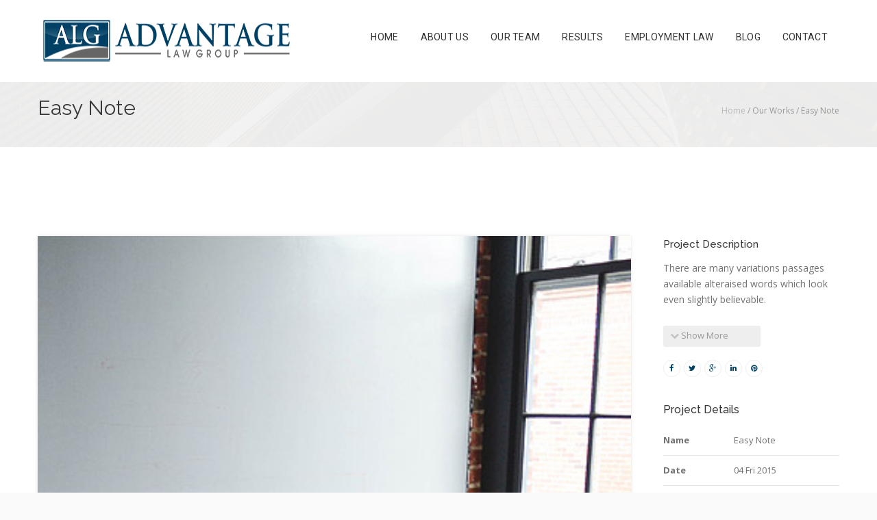

--- FILE ---
content_type: text/html; charset=UTF-8
request_url: https://advantagelawgroup.com/our-works/easy-note/
body_size: 45568
content:
<!DOCTYPE HTML><html
lang=en-US><head><meta
charset="UTF-8"><meta
name="generator" content="devn"><meta
name="viewport" content="width=device-width, initial-scale=1.0, maximum-scale=1.0, user-scalable=no"><meta
name="apple-mobile-web-app-capable" content="yes"><meta
name="description" content=""><meta
name="keywords" content=""><meta
property="og:type" content="devn:photo"><meta
property="og:url" content="https://advantagelawgroup.com/our-works/easy-note/"><meta
property="og:title" content="Easy Note"><meta
property="og:description" content="There are many variations passages available alteraised words which look even slightly believable."><meta
property="og:image" content="https://advantagelawgroup.com/wp-content/uploads/2015/04/works-img31-thumb.jpg"><meta
name="author" content=""><meta
name="contact" content="info@advantagelawgroup.com"><link
rel=pingback href=https://advantagelawgroup.com/xmlrpc.php><meta
name='robots' content='index, follow, max-image-preview:large, max-snippet:-1, max-video-preview:-1'><title>Easy Note | Advantage Law Group</title><link
rel=canonical href=https://advantagelawgroup.com/our-works/easy-note/ ><meta
property="og:locale" content="en_US"><meta
property="og:type" content="article"><meta
property="og:title" content="Easy Note | Advantage Law Group"><meta
property="og:description" content="There are many variations passages available alteraised words which look even slightly believable."><meta
property="og:url" content="https://advantagelawgroup.com/our-works/easy-note/"><meta
property="og:site_name" content="Advantage Law Group"><meta
property="article:publisher" content="https://www.facebook.com/Advantage-Law-Group-139015729444481/"><meta
property="og:image" content="https://advantagelawgroup.com/wp-content/uploads/2015/04/works-img31-thumb.jpg"><meta
property="og:image:width" content="400"><meta
property="og:image:height" content="600"><meta
property="og:image:type" content="image/jpeg"><meta
name="twitter:card" content="summary_large_image"> <script type=application/ld+json class=yoast-schema-graph>{"@context":"https://schema.org","@graph":[{"@type":"WebPage","@id":"https://advantagelawgroup.com/our-works/easy-note/","url":"https://advantagelawgroup.com/our-works/easy-note/","name":"Easy Note | Advantage Law Group","isPartOf":{"@id":"https://advantagelawgroup.com/#website"},"primaryImageOfPage":{"@id":"https://advantagelawgroup.com/our-works/easy-note/#primaryimage"},"image":{"@id":"https://advantagelawgroup.com/our-works/easy-note/#primaryimage"},"thumbnailUrl":"https://advantagelawgroup.com/wp-content/uploads/2015/04/works-img31-thumb.jpg","datePublished":"2015-04-24T10:03:44+00:00","dateModified":"2015-04-24T10:03:44+00:00","breadcrumb":{"@id":"https://advantagelawgroup.com/our-works/easy-note/#breadcrumb"},"inLanguage":"en-US","potentialAction":[{"@type":"ReadAction","target":["https://advantagelawgroup.com/our-works/easy-note/"]}]},{"@type":"ImageObject","inLanguage":"en-US","@id":"https://advantagelawgroup.com/our-works/easy-note/#primaryimage","url":"https://advantagelawgroup.com/wp-content/uploads/2015/04/works-img31-thumb.jpg","contentUrl":"https://advantagelawgroup.com/wp-content/uploads/2015/04/works-img31-thumb.jpg","width":400,"height":600},{"@type":"BreadcrumbList","@id":"https://advantagelawgroup.com/our-works/easy-note/#breadcrumb","itemListElement":[{"@type":"ListItem","position":1,"name":"Home","item":"https://advantagelawgroup.com/"},{"@type":"ListItem","position":2,"name":"Easy Note"}]},{"@type":"WebSite","@id":"https://advantagelawgroup.com/#website","url":"https://advantagelawgroup.com/","name":"Advantage Law Group","description":"","publisher":{"@id":"https://advantagelawgroup.com/#organization"},"potentialAction":[{"@type":"SearchAction","target":{"@type":"EntryPoint","urlTemplate":"https://advantagelawgroup.com/?s={search_term_string}"},"query-input":"required name=search_term_string"}],"inLanguage":"en-US"},{"@type":"Organization","@id":"https://advantagelawgroup.com/#organization","name":"Advantage Law Group","url":"https://advantagelawgroup.com/","logo":{"@type":"ImageObject","inLanguage":"en-US","@id":"https://advantagelawgroup.com/#/schema/logo/image/","url":"https://advantagelawgroup.com/wp-content/uploads/2017/05/logoehead2-1.png","contentUrl":"https://advantagelawgroup.com/wp-content/uploads/2017/05/logoehead2-1.png","width":375,"height":80,"caption":"Advantage Law Group"},"image":{"@id":"https://advantagelawgroup.com/#/schema/logo/image/"},"sameAs":["https://www.facebook.com/Advantage-Law-Group-139015729444481/"]}]}</script> <link
rel=dns-prefetch href=//fonts.googleapis.com> <script>window._wpemojiSettings={"baseUrl":"https:\/\/s.w.org\/images\/core\/emoji\/14.0.0\/72x72\/","ext":".png","svgUrl":"https:\/\/s.w.org\/images\/core\/emoji\/14.0.0\/svg\/","svgExt":".svg","source":{"concatemoji":"https:\/\/advantagelawgroup.com\/wp-includes\/js\/wp-emoji-release.min.js"}};
/*! This file is auto-generated */
!function(e,a,t){var n,r,o,i=a.createElement("canvas"),p=i.getContext&&i.getContext("2d");function s(e,t){p.clearRect(0,0,i.width,i.height),p.fillText(e,0,0);e=i.toDataURL();return p.clearRect(0,0,i.width,i.height),p.fillText(t,0,0),e===i.toDataURL()}function c(e){var t=a.createElement("script");t.src=e,t.defer=t.type="text/javascript",a.getElementsByTagName("head")[0].appendChild(t)}for(o=Array("flag","emoji"),t.supports={everything:!0,everythingExceptFlag:!0},r=0;r<o.length;r++)t.supports[o[r]]=function(e){if(p&&p.fillText)switch(p.textBaseline="top",p.font="600 32px Arial",e){case"flag":return s("\ud83c\udff3\ufe0f\u200d\u26a7\ufe0f","\ud83c\udff3\ufe0f\u200b\u26a7\ufe0f")?!1:!s("\ud83c\uddfa\ud83c\uddf3","\ud83c\uddfa\u200b\ud83c\uddf3")&&!s("\ud83c\udff4\udb40\udc67\udb40\udc62\udb40\udc65\udb40\udc6e\udb40\udc67\udb40\udc7f","\ud83c\udff4\u200b\udb40\udc67\u200b\udb40\udc62\u200b\udb40\udc65\u200b\udb40\udc6e\u200b\udb40\udc67\u200b\udb40\udc7f");case"emoji":return!s("\ud83e\udef1\ud83c\udffb\u200d\ud83e\udef2\ud83c\udfff","\ud83e\udef1\ud83c\udffb\u200b\ud83e\udef2\ud83c\udfff")}return!1}(o[r]),t.supports.everything=t.supports.everything&&t.supports[o[r]],"flag"!==o[r]&&(t.supports.everythingExceptFlag=t.supports.everythingExceptFlag&&t.supports[o[r]]);t.supports.everythingExceptFlag=t.supports.everythingExceptFlag&&!t.supports.flag,t.DOMReady=!1,t.readyCallback=function(){t.DOMReady=!0},t.supports.everything||(n=function(){t.readyCallback()},a.addEventListener?(a.addEventListener("DOMContentLoaded",n,!1),e.addEventListener("load",n,!1)):(e.attachEvent("onload",n),a.attachEvent("onreadystatechange",function(){"complete"===a.readyState&&t.readyCallback()})),(e=t.source||{}).concatemoji?c(e.concatemoji):e.wpemoji&&e.twemoji&&(c(e.twemoji),c(e.wpemoji)))}(window,document,window._wpemojiSettings);</script> <style>img.wp-smiley,img.emoji{display:inline !important;border:none !important;box-shadow:none !important;height:1em !important;width:1em !important;margin:0
0.07em !important;vertical-align:-0.1em !important;background:none !important;padding:0
!important}</style><link
rel=stylesheet id=king-reset-css href=https://advantagelawgroup.com/wp-content/themes/linstar/assets/css/reset.css media=all><link
rel=stylesheet id=king-bootstrap-css href=https://advantagelawgroup.com/wp-content/themes/linstar/assets/css/bootstrap3/css/bootstrap.min.css media=all><link
rel=stylesheet id=king-stylesheet-css href=https://advantagelawgroup.com/wp-content/themes/linstar/style.css media=all><link
rel=stylesheet id=king-effects-css href=https://advantagelawgroup.com/wp-content/themes/linstar/core/assets/css/animate.css media=all><link
rel=stylesheet id=king-linstar-css href=https://advantagelawgroup.com/wp-content/themes/linstar/assets/css/linstar.css media=all><link
rel=stylesheet id=king-options-css href=https://advantagelawgroup.com/wp-content/themes/linstar/assets/css/options.css media=all><link
rel=stylesheet id=king-box-shortcodes-css href=https://advantagelawgroup.com/wp-content/themes/linstar/assets/css/box-shortcodes.css media=all><link
rel=stylesheet id=king-shortcodes-css href=https://advantagelawgroup.com/wp-content/themes/linstar/assets/css/shortcodes.css media=all><link
rel=stylesheet id=king-portfolio-css href=https://advantagelawgroup.com/wp-content/themes/linstar/assets/css/king_portfolio.css media=all><link
rel=stylesheet id=king-google-fonts-css href='https://fonts.googleapis.com/css?family=Open+Sans%3A300%2C300italic%2C400%2C400italic%2C600%2C600italic%2C700%2C700italic%2C800%2C800italic%7CRaleway%3A400%2C100%2C200%2C300%2C500%2C600%2C700%2C800%2C900%7CDancing+Script%3A400%2C700%7CJosefin+Sans%3A400%2C100%2C100italic%2C300%2C300italic%2C400italic%2C600%2C600italic%2C700%2C700italic%7CRoboto%3A400%2C100%2C100italic%2C300%2C300italic%2C400italic%2C500%2C500italic%2C700%2C700italic%2C900%2C900italic%7COswald%3A400%2C300%2C700' media=all><link
rel=stylesheet id=king-menu-19-css href=https://advantagelawgroup.com/wp-content/themes/linstar/assets/css/menu-19.css media=all><link
rel=stylesheet id=layerslider-css href=https://advantagelawgroup.com/wp-content/plugins/LayerSlider/static/layerslider/css/layerslider.css media=all><link
rel=stylesheet id=ls-google-fonts-css href='https://fonts.googleapis.com/css?family=Lato:100,300,regular,700,900%7COpen+Sans:300%7CIndie+Flower:regular%7COswald:300,regular,700&#038;subset=latin%2Clatin-ext' media=all><style id=wp-block-library-inline-css>/*<![CDATA[*/:root{--wp-admin-theme-color:#007cba;--wp-admin-theme-color--rgb:0,124,186;--wp-admin-theme-color-darker-10:#006ba1;--wp-admin-theme-color-darker-10--rgb:0,107,161;--wp-admin-theme-color-darker-20:#005a87;--wp-admin-theme-color-darker-20--rgb:0,90,135;--wp-admin-border-width-focus:2px;--wp-block-synced-color:#7a00df;--wp-block-synced-color--rgb:122,0,223}@media (-webkit-min-device-pixel-ratio:2),(min-resolution:192dpi){:root{--wp-admin-border-width-focus:1.5px}}.wp-element-button{cursor:pointer}:root{--wp--preset--font-size--normal:16px;--wp--preset--font-size--huge:42px}:root .has-very-light-gray-background-color{background-color:#eee}:root .has-very-dark-gray-background-color{background-color:#313131}:root .has-very-light-gray-color{color:#eee}:root .has-very-dark-gray-color{color:#313131}:root .has-vivid-green-cyan-to-vivid-cyan-blue-gradient-background{background:linear-gradient(135deg,#00d084,#0693e3)}:root .has-purple-crush-gradient-background{background:linear-gradient(135deg,#34e2e4,#4721fb 50%,#ab1dfe)}:root .has-hazy-dawn-gradient-background{background:linear-gradient(135deg,#faaca8,#dad0ec)}:root .has-subdued-olive-gradient-background{background:linear-gradient(135deg,#fafae1,#67a671)}:root .has-atomic-cream-gradient-background{background:linear-gradient(135deg,#fdd79a,#004a59)}:root .has-nightshade-gradient-background{background:linear-gradient(135deg,#330968,#31cdcf)}:root .has-midnight-gradient-background{background:linear-gradient(135deg,#020381,#2874fc)}.has-regular-font-size{font-size:1em}.has-larger-font-size{font-size:2.625em}.has-normal-font-size{font-size:var(--wp--preset--font-size--normal)}.has-huge-font-size{font-size:var(--wp--preset--font-size--huge)}.has-text-align-center{text-align:center}.has-text-align-left{text-align:left}.has-text-align-right{text-align:right}#end-resizable-editor-section{display:none}.aligncenter{clear:both}.items-justified-left{justify-content:flex-start}.items-justified-center{justify-content:center}.items-justified-right{justify-content:flex-end}.items-justified-space-between{justify-content:space-between}.screen-reader-text{clip:rect(1px,1px,1px,1px);word-wrap:normal!important;border:0;-webkit-clip-path:inset(50%);clip-path:inset(50%);height:1px;margin:-1px;overflow:hidden;padding:0;position:absolute;width:1px}.screen-reader-text:focus{clip:auto!important;background-color:#ddd;-webkit-clip-path:none;clip-path:none;color:#444;display:block;font-size:1em;height:auto;left:5px;line-height:normal;padding:15px
23px 14px;text-decoration:none;top:5px;width:auto;z-index:100000}html :where(.has-border-color){border-style:solid}html :where([style*=border-top-color]){border-top-style:solid}html :where([style*=border-right-color]){border-right-style:solid}html :where([style*=border-bottom-color]){border-bottom-style:solid}html :where([style*=border-left-color]){border-left-style:solid}html :where([style*=border-width]){border-style:solid}html :where([style*=border-top-width]){border-top-style:solid}html :where([style*=border-right-width]){border-right-style:solid}html :where([style*=border-bottom-width]){border-bottom-style:solid}html :where([style*=border-left-width]){border-left-style:solid}html :where(img[class*=wp-image-]){height:auto;max-width:100%}figure{margin:0
0 1em}html :where(.is-position-sticky){--wp-admin--admin-bar--position-offset:var(--wp-admin--admin-bar--height,0px)}@media screen and (max-width:600px){html:where(.is-position-sticky){--wp-admin--admin-bar--position-offset:0px}}/*]]>*/</style><link
rel=stylesheet id=classic-theme-styles-css href=https://advantagelawgroup.com/wp-includes/css/classic-themes.min.css media=all><style id=global-styles-inline-css>/*<![CDATA[*/body{--wp--preset--color--black:#000;--wp--preset--color--cyan-bluish-gray:#abb8c3;--wp--preset--color--white:#fff;--wp--preset--color--pale-pink:#f78da7;--wp--preset--color--vivid-red:#cf2e2e;--wp--preset--color--luminous-vivid-orange:#ff6900;--wp--preset--color--luminous-vivid-amber:#fcb900;--wp--preset--color--light-green-cyan:#7bdcb5;--wp--preset--color--vivid-green-cyan:#00d084;--wp--preset--color--pale-cyan-blue:#8ed1fc;--wp--preset--color--vivid-cyan-blue:#0693e3;--wp--preset--color--vivid-purple:#9b51e0;--wp--preset--gradient--vivid-cyan-blue-to-vivid-purple:linear-gradient(135deg,rgba(6,147,227,1) 0%,rgb(155,81,224) 100%);--wp--preset--gradient--light-green-cyan-to-vivid-green-cyan:linear-gradient(135deg,rgb(122,220,180) 0%,rgb(0,208,130) 100%);--wp--preset--gradient--luminous-vivid-amber-to-luminous-vivid-orange:linear-gradient(135deg,rgba(252,185,0,1) 0%,rgba(255,105,0,1) 100%);--wp--preset--gradient--luminous-vivid-orange-to-vivid-red:linear-gradient(135deg,rgba(255,105,0,1) 0%,rgb(207,46,46) 100%);--wp--preset--gradient--very-light-gray-to-cyan-bluish-gray:linear-gradient(135deg,rgb(238,238,238) 0%,rgb(169,184,195) 100%);--wp--preset--gradient--cool-to-warm-spectrum:linear-gradient(135deg,rgb(74,234,220) 0%,rgb(151,120,209) 20%,rgb(207,42,186) 40%,rgb(238,44,130) 60%,rgb(251,105,98) 80%,rgb(254,248,76) 100%);--wp--preset--gradient--blush-light-purple:linear-gradient(135deg,rgb(255,206,236) 0%,rgb(152,150,240) 100%);--wp--preset--gradient--blush-bordeaux:linear-gradient(135deg,rgb(254,205,165) 0%,rgb(254,45,45) 50%,rgb(107,0,62) 100%);--wp--preset--gradient--luminous-dusk:linear-gradient(135deg,rgb(255,203,112) 0%,rgb(199,81,192) 50%,rgb(65,88,208) 100%);--wp--preset--gradient--pale-ocean:linear-gradient(135deg,rgb(255,245,203) 0%,rgb(182,227,212) 50%,rgb(51,167,181) 100%);--wp--preset--gradient--electric-grass:linear-gradient(135deg,rgb(202,248,128) 0%,rgb(113,206,126) 100%);--wp--preset--gradient--midnight:linear-gradient(135deg,rgb(2,3,129) 0%,rgb(40,116,252) 100%);--wp--preset--duotone--dark-grayscale:url('#wp-duotone-dark-grayscale');--wp--preset--duotone--grayscale:url('#wp-duotone-grayscale');--wp--preset--duotone--purple-yellow:url('#wp-duotone-purple-yellow');--wp--preset--duotone--blue-red:url('#wp-duotone-blue-red');--wp--preset--duotone--midnight:url('#wp-duotone-midnight');--wp--preset--duotone--magenta-yellow:url('#wp-duotone-magenta-yellow');--wp--preset--duotone--purple-green:url('#wp-duotone-purple-green');--wp--preset--duotone--blue-orange:url('#wp-duotone-blue-orange');--wp--preset--font-size--small:13px;--wp--preset--font-size--medium:20px;--wp--preset--font-size--large:36px;--wp--preset--font-size--x-large:42px;--wp--preset--spacing--20:0.44rem;--wp--preset--spacing--30:0.67rem;--wp--preset--spacing--40:1rem;--wp--preset--spacing--50:1.5rem;--wp--preset--spacing--60:2.25rem;--wp--preset--spacing--70:3.38rem;--wp--preset--spacing--80:5.06rem;--wp--preset--shadow--natural:6px 6px 9px rgba(0, 0, 0, 0.2);--wp--preset--shadow--deep:12px 12px 50px rgba(0, 0, 0, 0.4);--wp--preset--shadow--sharp:6px 6px 0px rgba(0, 0, 0, 0.2);--wp--preset--shadow--outlined:6px 6px 0px -3px rgba(255, 255, 255, 1), 6px 6px rgba(0, 0, 0, 1);--wp--preset--shadow--crisp:6px 6px 0px rgba(0, 0, 0, 1)}:where(.is-layout-flex){gap:0.5em}body .is-layout-flow>.alignleft{float:left;margin-inline-start:0;margin-inline-end:2em}body .is-layout-flow>.alignright{float:right;margin-inline-start:2em;margin-inline-end:0}body .is-layout-flow>.aligncenter{margin-left:auto !important;margin-right:auto !important}body .is-layout-constrained>.alignleft{float:left;margin-inline-start:0;margin-inline-end:2em}body .is-layout-constrained>.alignright{float:right;margin-inline-start:2em;margin-inline-end:0}body .is-layout-constrained>.aligncenter{margin-left:auto !important;margin-right:auto !important}body .is-layout-constrained>:where(:not(.alignleft):not(.alignright):not(.alignfull)){max-width:var(--wp--style--global--content-size);margin-left:auto !important;margin-right:auto !important}body .is-layout-constrained>.alignwide{max-width:var(--wp--style--global--wide-size)}body .is-layout-flex{display:flex}body .is-layout-flex{flex-wrap:wrap;align-items:center}body .is-layout-flex>*{margin:0}:where(.wp-block-columns.is-layout-flex){gap:2em}.has-black-color{color:var(--wp--preset--color--black) !important}.has-cyan-bluish-gray-color{color:var(--wp--preset--color--cyan-bluish-gray) !important}.has-white-color{color:var(--wp--preset--color--white) !important}.has-pale-pink-color{color:var(--wp--preset--color--pale-pink) !important}.has-vivid-red-color{color:var(--wp--preset--color--vivid-red) !important}.has-luminous-vivid-orange-color{color:var(--wp--preset--color--luminous-vivid-orange) !important}.has-luminous-vivid-amber-color{color:var(--wp--preset--color--luminous-vivid-amber) !important}.has-light-green-cyan-color{color:var(--wp--preset--color--light-green-cyan) !important}.has-vivid-green-cyan-color{color:var(--wp--preset--color--vivid-green-cyan) !important}.has-pale-cyan-blue-color{color:var(--wp--preset--color--pale-cyan-blue) !important}.has-vivid-cyan-blue-color{color:var(--wp--preset--color--vivid-cyan-blue) !important}.has-vivid-purple-color{color:var(--wp--preset--color--vivid-purple) !important}.has-black-background-color{background-color:var(--wp--preset--color--black) !important}.has-cyan-bluish-gray-background-color{background-color:var(--wp--preset--color--cyan-bluish-gray) !important}.has-white-background-color{background-color:var(--wp--preset--color--white) !important}.has-pale-pink-background-color{background-color:var(--wp--preset--color--pale-pink) !important}.has-vivid-red-background-color{background-color:var(--wp--preset--color--vivid-red) !important}.has-luminous-vivid-orange-background-color{background-color:var(--wp--preset--color--luminous-vivid-orange) !important}.has-luminous-vivid-amber-background-color{background-color:var(--wp--preset--color--luminous-vivid-amber) !important}.has-light-green-cyan-background-color{background-color:var(--wp--preset--color--light-green-cyan) !important}.has-vivid-green-cyan-background-color{background-color:var(--wp--preset--color--vivid-green-cyan) !important}.has-pale-cyan-blue-background-color{background-color:var(--wp--preset--color--pale-cyan-blue) !important}.has-vivid-cyan-blue-background-color{background-color:var(--wp--preset--color--vivid-cyan-blue) !important}.has-vivid-purple-background-color{background-color:var(--wp--preset--color--vivid-purple) !important}.has-black-border-color{border-color:var(--wp--preset--color--black) !important}.has-cyan-bluish-gray-border-color{border-color:var(--wp--preset--color--cyan-bluish-gray) !important}.has-white-border-color{border-color:var(--wp--preset--color--white) !important}.has-pale-pink-border-color{border-color:var(--wp--preset--color--pale-pink) !important}.has-vivid-red-border-color{border-color:var(--wp--preset--color--vivid-red) !important}.has-luminous-vivid-orange-border-color{border-color:var(--wp--preset--color--luminous-vivid-orange) !important}.has-luminous-vivid-amber-border-color{border-color:var(--wp--preset--color--luminous-vivid-amber) !important}.has-light-green-cyan-border-color{border-color:var(--wp--preset--color--light-green-cyan) !important}.has-vivid-green-cyan-border-color{border-color:var(--wp--preset--color--vivid-green-cyan) !important}.has-pale-cyan-blue-border-color{border-color:var(--wp--preset--color--pale-cyan-blue) !important}.has-vivid-cyan-blue-border-color{border-color:var(--wp--preset--color--vivid-cyan-blue) !important}.has-vivid-purple-border-color{border-color:var(--wp--preset--color--vivid-purple) !important}.has-vivid-cyan-blue-to-vivid-purple-gradient-background{background:var(--wp--preset--gradient--vivid-cyan-blue-to-vivid-purple) !important}.has-light-green-cyan-to-vivid-green-cyan-gradient-background{background:var(--wp--preset--gradient--light-green-cyan-to-vivid-green-cyan) !important}.has-luminous-vivid-amber-to-luminous-vivid-orange-gradient-background{background:var(--wp--preset--gradient--luminous-vivid-amber-to-luminous-vivid-orange) !important}.has-luminous-vivid-orange-to-vivid-red-gradient-background{background:var(--wp--preset--gradient--luminous-vivid-orange-to-vivid-red) !important}.has-very-light-gray-to-cyan-bluish-gray-gradient-background{background:var(--wp--preset--gradient--very-light-gray-to-cyan-bluish-gray) !important}.has-cool-to-warm-spectrum-gradient-background{background:var(--wp--preset--gradient--cool-to-warm-spectrum) !important}.has-blush-light-purple-gradient-background{background:var(--wp--preset--gradient--blush-light-purple) !important}.has-blush-bordeaux-gradient-background{background:var(--wp--preset--gradient--blush-bordeaux) !important}.has-luminous-dusk-gradient-background{background:var(--wp--preset--gradient--luminous-dusk) !important}.has-pale-ocean-gradient-background{background:var(--wp--preset--gradient--pale-ocean) !important}.has-electric-grass-gradient-background{background:var(--wp--preset--gradient--electric-grass) !important}.has-midnight-gradient-background{background:var(--wp--preset--gradient--midnight) !important}.has-small-font-size{font-size:var(--wp--preset--font-size--small) !important}.has-medium-font-size{font-size:var(--wp--preset--font-size--medium) !important}.has-large-font-size{font-size:var(--wp--preset--font-size--large) !important}.has-x-large-font-size{font-size:var(--wp--preset--font-size--x-large) !important}/*]]>*/</style><link
rel=stylesheet id=contact-form-7-css href=https://advantagelawgroup.com/wp-content/plugins/contact-form-7/includes/css/styles.css media=all><link
rel=stylesheet id=addthis_all_pages-css href=https://advantagelawgroup.com/wp-content/plugins/addthis-follow/frontend/build/addthis_wordpress_public.min.css media=all><link
rel=stylesheet id=king-ls-style-css href=https://advantagelawgroup.com/wp-content/themes/linstar/assets/css/ls-style.css media=all><link
rel=stylesheet id=king-responsive-css href=https://advantagelawgroup.com/wp-content/themes/linstar/assets/css/responsive.css media=all> <script src=https://advantagelawgroup.com/wp-includes/js/jquery/jquery.min.js id=jquery-core-js></script> <script src=https://advantagelawgroup.com/wp-includes/js/jquery/jquery-migrate.min.js id=jquery-migrate-js></script> <script id=king-user-script-js-extra>var ajax_user_object={"ajaxurl":"https:\/\/advantagelawgroup.com\/wp-admin\/admin-ajax.php","redirecturl":"https:\/\/advantagelawgroup.com\/wp-admin\/profile.php","loadingmessage":"Sending user info, please wait..."};</script> <script src=https://advantagelawgroup.com/wp-content/themes/linstar/assets/js/king.user.js id=king-user-script-js></script> <script id=layerslider-greensock-js-extra>var LS_Meta={"v":"6.9.2","fixGSAP":"1"};</script> <script src=https://advantagelawgroup.com/wp-content/plugins/LayerSlider/static/layerslider/js/greensock.js id=layerslider-greensock-js></script> <script src=https://advantagelawgroup.com/wp-content/plugins/LayerSlider/static/layerslider/js/layerslider.kreaturamedia.jquery.js id=layerslider-js></script> <script src=https://advantagelawgroup.com/wp-content/plugins/LayerSlider/static/layerslider/js/layerslider.transitions.js id=layerslider-transitions-js></script> <meta
name="generator" content="Powered by LayerSlider 6.9.2 - Multi-Purpose, Responsive, Parallax, Mobile-Friendly Slider Plugin for WordPress."><link
rel=https://api.w.org/ href=https://advantagelawgroup.com/wp-json/ ><link
rel=EditURI type=application/rsd+xml title=RSD href=https://advantagelawgroup.com/xmlrpc.php?rsd><link
rel=alternate type=application/json+oembed href="https://advantagelawgroup.com/wp-json/oembed/1.0/embed?url=https%3A%2F%2Fadvantagelawgroup.com%2Four-works%2Feasy-note%2F"><link
rel=alternate type=text/xml+oembed href="https://advantagelawgroup.com/wp-json/oembed/1.0/embed?url=https%3A%2F%2Fadvantagelawgroup.com%2Four-works%2Feasy-note%2F&#038;format=xml"> <script>var site_uri="https://advantagelawgroup.com";var theme_uri="https://advantagelawgroup.com/wp-content/themes/linstar";</script><meta
name="generator" content="Powered by Visual Composer - drag and drop page builder for WordPress.">
<!--[if lte IE 9]><link
rel=stylesheet type=text/css href=https://advantagelawgroup.com/wp-content/plugins/js_composer/assets/css/vc_lte_ie9.min.css media=screen><![endif]--><noscript><style>.wpb_animate_when_almost_visible{opacity:1}</style></noscript></head><body
class="our-works-template-default single single-our-works postid-1691 wp-embed-responsive bg-cover wpb-js-composer js-comp-ver-5.0.1 vc_responsive"><div
id=main class="layout-wide  site_wrapper"><header
class=header><div
class=container><div
class=logo>
<a
href=https://advantagelawgroup.com id=logo19>
<img
src=https://advantagelawgroup.com/wp-content/uploads/2017/05/logoehead2-1.png alt>
</a></div><div
class=menu_main><div
class="navbar yamm navbar-default"><div
class=navbar-header><div
class="navbar-toggle .navbar-collapse .pull-right " data-toggle=collapse data-target=#navbar-collapse-1>
<span>Menu</span>
<button
type=button> <i
class="fa fa-bars"></i></button></div></div><div
id=navbar-collapse-1 class="navbar-collapse collapse pull-right"><nav><div
class=menu-main-menu-container><ul
id=king-mainmenu class="nav navbar-nav"><li
id=menu-item-3194 class="menu-item menu-item-type-post_type menu-item-object-page menu-item-home dropdown menu-item-3194 yam-fwr"><a
href=https://advantagelawgroup.com/ >Home</a></li><li
id=menu-item-3185 class="menu-item menu-item-type-post_type menu-item-object-page dropdown menu-item-3185 yam-fwr"><a
href=https://advantagelawgroup.com/about/ >About Us</a></li><li
id=menu-item-3186 class="menu-item menu-item-type-custom menu-item-object-custom menu-item-has-children dropdown menu-item-3186 yam-fwr"><a
href=#>Our Team</a><ul
class="dropdown-menu three"><li
id=menu-item-3249 class="menu-item menu-item-type-custom menu-item-object-custom"><a
href=https://advantagelawgroup.com/our-team/john-r-goffar/ >John R. Goffar</a></li><li
id=menu-item-3251 class="menu-item menu-item-type-custom menu-item-object-custom"><a
href=https://advantagelawgroup.com/our-team/patrick-j-s-nellies/ >Patrick JS Nellies</a></li><li
id=menu-item-3252 class="menu-item menu-item-type-custom menu-item-object-custom"><a
href=https://advantagelawgroup.com/our-team/anthony-ruggieri/ >Anthony Ruggieri</a></li></ul></li><li
id=menu-item-3214 class="menu-item menu-item-type-post_type menu-item-object-page dropdown menu-item-3214 yam-fwr"><a
href=https://advantagelawgroup.com/results/ >Results</a></li><li
id=menu-item-3248 class="menu-item menu-item-type-post_type menu-item-object-page menu-item-has-children dropdown menu-item-3248 yam-fwr"><a
href=https://advantagelawgroup.com/employment-law/ >Employment Law</a><ul
class="dropdown-menu three"><li
id=menu-item-3298 class="menu-item menu-item-type-post_type menu-item-object-page"><a
href=https://advantagelawgroup.com/employment-law/wrongful-termination/ >Wrongful Termination</a></li><li
id=menu-item-3304 class="menu-item menu-item-type-post_type menu-item-object-page"><a
href=https://advantagelawgroup.com/employment-law/wage-and-hour-claims/ >Wage and Hour Claims</a></li><li
id=menu-item-3333 class="menu-item menu-item-type-post_type menu-item-object-page"><a
href=https://advantagelawgroup.com/employment-law/discrimination/ >Discrimination</a></li><li
id=menu-item-3334 class="menu-item menu-item-type-post_type menu-item-object-page"><a
href=https://advantagelawgroup.com/employment-law/disability-failure-to-accommodate/ >Failure to Accommodate a Disability</a></li><li
id=menu-item-3349 class="menu-item menu-item-type-post_type menu-item-object-page"><a
href=https://advantagelawgroup.com/employment-law/retaliation/ >Retaliation</a></li><li
id=menu-item-3346 class="menu-item menu-item-type-post_type menu-item-object-page"><a
href=https://advantagelawgroup.com/employment-law/sexual-harassment/ >Sexual Harassment</a></li><li
id=menu-item-3355 class="menu-item menu-item-type-post_type menu-item-object-page"><a
href=https://advantagelawgroup.com/employment-law/leaves-of-absence/ >Leaves of Absence</a></li><li
id=menu-item-3345 class="menu-item menu-item-type-post_type menu-item-object-page"><a
href=https://advantagelawgroup.com/employment-law/employment-contracts-and-severance-agreements/ >Employment Contracts and Severance Agreements</a></li></ul></li><li
id=menu-item-3569 class="menu-item menu-item-type-post_type menu-item-object-page current_page_parent dropdown menu-item-3569 yam-fwr"><a
href=https://advantagelawgroup.com/blog/ >Blog</a></li><li
id=menu-item-3312 class="menu-item menu-item-type-post_type menu-item-object-page dropdown menu-item-3312 yam-fwr"><a
href=https://advantagelawgroup.com/contact-us/ >Contact</a></li></ul></div></nav></div></div></div></div></header><div
class="clearfix margin_top8 margin_top_res19"></div><div
id=breadcrumb class="container-fluid breadcrumbs page_title2"><div
class=container><div
class=col-md-12><div
class=title><h1>Easy Note</h1></div><div
class=pagenation><div
class=breadcrumbs><a
href=https://advantagelawgroup.com>Home</a> / Our Works / <span>Easy Note</span></div></div></div></div></div><div
class="clearfix margin_top8"></div><div
id=primary class="site-content container-content content "><div
id=content class="row row-content container"><div
class="content_fullwidth lessmar"><div
class=portfolio_area><div
class=portfolio_area_left><div
class="animated fadeInLeft imgframe4"><div
id=portfolio-large-preview>
<img
src=https://advantagelawgroup.com/wp-content/uploads/2015/04/works-img31-thumb.jpg alt></div></div></div><div
class="portfolio_area_right animated eff-fadeInRight delay-200ms"><h4>
Project Description</h4><p
class=work-des>
There are many variations passages available alteraised words which look even slightly believable.</p>
<a
href=javascript:void(0) onclick="jQuery('.work-des').css({'max-height':'none'});jQuery(this).remove();" class=addto_favorites>
<i
class="fa fa-chevron-down"></i>
Show More	</a><ul
class=small_social_links><li>
<a
href="https://www.facebook.com/sharer/sharer.php?u=//advantagelawgroup.com/our-works/easy-note/">
<i
class="fa fa-facebook">
</i>
</a></li><li>
<a
href="https://twitter.com/home?status=//advantagelawgroup.com/our-works/easy-note/">
<i
class="fa fa-twitter">
</i>
</a></li><li>
<a
href="https://plus.google.com/share?url=//advantagelawgroup.com/our-works/easy-note/">
<i
class="fa fa-google-plus">
</i>
</a></li><li>
<a
href="https://www.linkedin.com/shareArticle?mini=true&#038;url=&#038;title=&#038;summary=&#038;source=//advantagelawgroup.com/our-works/easy-note/">
<i
class="fa fa-linkedin">
</i>
</a></li><li>
<a
href="https://pinterest.com/pin/create/button/?url=&#038;media=&#038;description=//advantagelawgroup.com/our-works/easy-note/">
<i
class="fa fa-pinterest">
</i>
</a></li></ul><div
class="project_details animated eff-fadeInUp delay-500ms"><h5>
Project Details</h5>
<span>
<strong>
Name	</strong>
<em>
Easy Note</em>
</span>
<span>
<strong>
Date	</strong>
<em>
04 Fri 2015</em>
</span>
<span>
<strong>
Categories	</strong>
<em>
<a
href=https://advantagelawgroup.com/our-works-category/identity/ >Identity</a><a
href=https://advantagelawgroup.com/our-works-category/motion/ >Motion</a>		</em>
</span>
<span>
<strong>
Author	</strong>
<em>
admin	</em>
</span><div
class="clearfix margin_top5"></div>
<a
href class="but_goback globalBgColor">
<i
class="fa fa-hand-o-right fa-lg">
</i>
Visit Site	</a></div></div></div></div><div
class="clearfix margin_top5"></div></div></div> <script>(function($){$(window).load(function(){$('.portfolio_thumbnails a').each(function(){var obj=this;var img=new Image();img.onload=function(){$(obj).html('').append(this).click(function(e){var new_src=$(this).attr('href');$('#portfolio-large-preview img').animate({'opacity':0.1},150,function(){$('#portfolio-large-preview img').attr({'src':new_src}).css({'opacity':0}).animate({'opacity':1});});e.preventDefault();});}
img.src=$(this).attr('href');});});})(jQuery);</script> <footer
class=footer3><div
class=container><div
class="left animated eff-fadeInLeft delay-150ms"><h3 class="white">CONTACT US</h3><p>
Call our offices right now to speak with an attorney about your situation, or feel free to submit your name, contact information, and a brief description of your legal issue.  One of our attorneys will call you promptly to discuss your case.</p>
<br>
<br><div
class=one_half><div
id=footer3 class=widget-area role=complementary><aside
id=execphp-28 class="widget widget_execphp"><div
class=execphpwidget><h6 class="white uline">San Diego Office</h6><ul><li><i
class="fa fa-map-marker fa-lg"></i> 5820 Oberlin Drive, Suite 110 <br>San Diego, CA 92121</li><li><i
class="fa fa-phone"></i> (800) 507-9470</li><li><i
class="fa fa-phone"></i> (858) 622-9002</li><li><i
class="fa fa-fax"></i> 858-622-9540</li></ul><h6 class="white uline">Orange County Office</h6><ul><li><i
class="fa fa-map-marker fa-lg"></i>7700 Irvine Center Drive, Suite 800<br>Irvine, CA 92618</li><li><i
class="fa fa-phone"></i> (800) 507-9470</li></ul></div></aside></div></div><div
class="one_half last"><h6 class="white uline">San Francisco Office</h6><div><div
class=textwidget><ul><li><i
class="fa fa-map-marker fa-lg"></i>
One Sansome Street, Suite 3500<br>
San Francisco, CA 94104</li><li><i
class="fa fa-phone"></i> (800) 507-9470</li></ul></div></div><div><h2 class="rounded">Follow Me</h2><div
class="addthis_horizontal_follow_toolbox addthis_tool" ></div></div><div
id=Lcom><a
href=//www.lawyer.com/marc-kroop.html><img
src=//www.lawyer.com/seal/1681407i.png border=0></a> <script src=//www.lawyer.com/seal.js></script></div></div></div><div
class="right animated eff-fadeInRight delay-150ms"><div
class="king-form two"><div
class="wpcf7 no-js" id=wpcf7-f95-o1 lang=en-US dir=ltr><div
class=screen-reader-response><p
role=status aria-live=polite aria-atomic=true></p><ul></ul></div><form
action=/our-works/easy-note/#wpcf7-f95-o1 method=post class="wpcf7-form init" aria-label="Contact form" novalidate=novalidate data-status=init><div
style="display: none;">
<input
type=hidden name=_wpcf7 value=95>
<input
type=hidden name=_wpcf7_version value=5.7.5.1>
<input
type=hidden name=_wpcf7_locale value=en_US>
<input
type=hidden name=_wpcf7_unit_tag value=wpcf7-f95-o1>
<input
type=hidden name=_wpcf7_container_post value=0>
<input
type=hidden name=_wpcf7_posted_data_hash value></div><div
class=king-form><fieldset><div
class=row><h2 class="col col-6 wpcf7-form-control-wrap text-name"><label
class=label>Name</label><label
class=input><span
class=wpcf7-form-control-wrap data-name=name><input
size=40 class="wpcf7-form-control wpcf7-text wpcf7-validates-as-required" aria-required=true aria-invalid=false value type=text name=name></span></label></h2><h2 class="col col-6 wpcf7-form-control-wrap text-email"><label
class=label>E-mail</label><label
class=input><span
class=wpcf7-form-control-wrap data-name=email><input
size=40 class="wpcf7-form-control wpcf7-text wpcf7-email wpcf7-validates-as-required wpcf7-validates-as-email" aria-required=true aria-invalid=false value type=email name=email></span></label></h2></div><h2 class="wpcf7-form-control-wrap tel-phone"><br>
<label
class=label>Phone</label><label
class=input><span
class=wpcf7-form-control-wrap data-name=Phone><input
size=40 class="wpcf7-form-control wpcf7-text wpcf7-tel wpcf7-validates-as-required wpcf7-validates-as-tel" aria-required=true aria-invalid=false value type=tel name=Phone></span></label></h2><h2><br>
<label
class=label>Message</label><label
class=textarea><span
class=wpcf7-form-control-wrap data-name=message><textarea cols=40 rows=4 class="wpcf7-form-control wpcf7-textarea wpcf7-validates-as-required" aria-required=true aria-invalid=false name=message></textarea></span></label></h2><h2><br>
<input
type=hidden name=_wpcf7_captcha_challenge_captcha-832 value=2945310036><img
class="wpcf7-form-control wpcf7-captchac wpcf7-captcha-captcha-832" width=72 height=24 alt=captcha src=https://advantagelawgroup.com/wp-content/uploads/wpcf7_captcha/2945310036.png> <span
class=wpcf7-form-control-wrap data-name=captcha-832><input
size=40 class="wpcf7-form-control wpcf7-captchar" autocomplete=off aria-invalid=false value type=text name=captcha-832></span></h2><p><input
class="wpcf7-form-control has-spinner wpcf7-submit btn button" type=submit value="Send Message"></p></fieldset></div><div
class=wpcf7-response-output aria-hidden=true></div></form></div></div></div></div></footer><div
class=clearfix></div><div
class=copyright_info3><div
class=container>
Copyright © 2015 Advantage Law Group<sup>TM</sup> - By <a
href=http://ocweblogic.com>OC Web Logic</a>.	<a
href=https://advantagelawgroup.com/disclaimer/ >
Disclaimer </a>
|
<a
href=https://advantagelawgroup.com/privacy-policy/ >
Privacy Policy </a></div></div></div>
<a
href=# class=scrollup id=scrollup style="display: none;">Scroll</a> <script data-cfasync=false>if(window.addthis_product===undefined){window.addthis_product="wpf";}if(window.wp_product_version===undefined){window.wp_product_version="wpf-4.2.7";}if(window.addthis_share===undefined){window.addthis_share={};}if(window.addthis_config===undefined){window.addthis_config={"data_track_clickback":false,"ignore_server_config":true,"ui_atversion":"300","ui_508_compliant":true};}if(window.addthis_layers===undefined){window.addthis_layers={};}if(window.addthis_layers_tools===undefined){window.addthis_layers_tools=[{"followtoolbox":{"services":[{"id":"Advantage-Law-Group-139015729444481\/","service":"facebook"},{"id":"110146216048645260891","usertype":"user","service":"google_follow"},{"id":"https:\/\/advantagelawgroup.com\/feed\/","usertype":"user","service":"rss"}],"orientation":"horizontal","size":"large","thankyou":true,"title":"","elements":".addthis_horizontal_follow_toolbox"}},{"share":{"counts":"none","numPreferredServices":5,"mobile":false,"position":"left","theme":"transparent"}},{"sharedock":{"counts":"one","numPreferredServices":4,"mobileButtonSize":"large","position":"bottom","theme":"transparent"}}];}else{window.addthis_layers_tools.push({"followtoolbox":{"services":[{"id":"Advantage-Law-Group-139015729444481\/","service":"facebook"},{"id":"110146216048645260891","usertype":"user","service":"google_follow"},{"id":"https:\/\/advantagelawgroup.com\/feed\/","usertype":"user","service":"rss"}],"orientation":"horizontal","size":"large","thankyou":true,"title":"","elements":".addthis_horizontal_follow_toolbox"}});window.addthis_layers_tools.push({"share":{"counts":"none","numPreferredServices":5,"mobile":false,"position":"left","theme":"transparent"}});window.addthis_layers_tools.push({"sharedock":{"counts":"one","numPreferredServices":4,"mobileButtonSize":"large","position":"bottom","theme":"transparent"}});}if(window.addthis_plugin_info===undefined){window.addthis_plugin_info={"info_status":"enabled","cms_name":"WordPress","plugin_name":"Follow Buttons by AddThis","plugin_version":"4.2.7","plugin_mode":"WordPress","anonymous_profile_id":"wp-498ce44417f28dd4ba3875ce8f46d230","page_info":{"template":"posts","post_type":"our-works"},"sharing_enabled_on_post_via_metabox":false};}
(function(){var first_load_interval_id=setInterval(function(){if(typeof window.addthis!=='undefined'){window.clearInterval(first_load_interval_id);if(typeof window.addthis_layers!=='undefined'&&Object.getOwnPropertyNames(window.addthis_layers).length>0){window.addthis.layers(window.addthis_layers);}
if(Array.isArray(window.addthis_layers_tools)){for(i=0;i<window.addthis_layers_tools.length;i++){window.addthis.layers(window.addthis_layers_tools[i]);}}}},1000)}());</script> <script data-cfasync=false src="https://s7.addthis.com/js/300/addthis_widget.js#pubid=ra-56ceb31bc4acb637" async=async></script><script data-cfasync=false>if(window.addthis_product===undefined){window.addthis_product="wpp";}if(window.wp_product_version===undefined){window.wp_product_version="wpp-6.2.7";}if(window.addthis_share===undefined){window.addthis_share={};}if(window.addthis_config===undefined){window.addthis_config={"data_track_clickback":false,"ignore_server_config":true,"ui_atversion":"300","ui_508_compliant":true};}if(window.addthis_layers===undefined){window.addthis_layers={};}if(window.addthis_layers_tools===undefined){window.addthis_layers_tools=[{"followtoolbox":{"services":[{"id":"Advantage-Law-Group-139015729444481\/","service":"facebook"},{"id":"110146216048645260891","usertype":"user","service":"google_follow"},{"id":"https:\/\/advantagelawgroup.com\/feed\/","usertype":"user","service":"rss"}],"orientation":"horizontal","size":"large","thankyou":true,"title":"","elements":".addthis_horizontal_follow_toolbox"}},{"share":{"counts":"none","numPreferredServices":5,"mobile":false,"position":"left","theme":"transparent"}},{"sharedock":{"counts":"one","numPreferredServices":4,"mobileButtonSize":"large","position":"bottom","theme":"transparent"}}];}else{window.addthis_layers_tools.push({"followtoolbox":{"services":[{"id":"Advantage-Law-Group-139015729444481\/","service":"facebook"},{"id":"110146216048645260891","usertype":"user","service":"google_follow"},{"id":"https:\/\/advantagelawgroup.com\/feed\/","usertype":"user","service":"rss"}],"orientation":"horizontal","size":"large","thankyou":true,"title":"","elements":".addthis_horizontal_follow_toolbox"}});window.addthis_layers_tools.push({"share":{"counts":"none","numPreferredServices":5,"mobile":false,"position":"left","theme":"transparent"}});window.addthis_layers_tools.push({"sharedock":{"counts":"one","numPreferredServices":4,"mobileButtonSize":"large","position":"bottom","theme":"transparent"}});}if(window.addthis_plugin_info===undefined){window.addthis_plugin_info={"info_status":"enabled","cms_name":"WordPress","plugin_name":"Share Buttons by AddThis","plugin_version":"6.2.7","plugin_mode":"WordPress","anonymous_profile_id":"wp-498ce44417f28dd4ba3875ce8f46d230","page_info":{"template":"posts","post_type":"our-works"},"sharing_enabled_on_post_via_metabox":false};}
(function(){var first_load_interval_id=setInterval(function(){if(typeof window.addthis!=='undefined'){window.clearInterval(first_load_interval_id);if(typeof window.addthis_layers!=='undefined'&&Object.getOwnPropertyNames(window.addthis_layers).length>0){window.addthis.layers(window.addthis_layers);}
if(Array.isArray(window.addthis_layers_tools)){for(i=0;i<window.addthis_layers_tools.length;i++){window.addthis.layers(window.addthis_layers_tools[i]);}}}},1000)}());</script> <script data-cfasync=false src="https://s7.addthis.com/js/300/addthis_widget.js#pubid=ra-56ceb31bc4acb637" async=async></script><script src=https://advantagelawgroup.com/wp-content/themes/linstar/assets/js/custom.js id=king-custom-js></script> <script src=https://advantagelawgroup.com/wp-content/themes/linstar/assets/js/king.user.js id=king-user-js></script> <script src=https://advantagelawgroup.com/wp-content/themes/linstar/assets/js/viewportchecker.js id=king-viewportchecker-js></script> <script src=https://advantagelawgroup.com/wp-content/themes/linstar/assets/js/pretty/js/jquery.prettyPhoto.js id=king-prettyphoto-js></script> <script src=https://advantagelawgroup.com/wp-content/themes/linstar/assets/js/jquery.flexslider.js id=king-flexslider-js></script> <script src=https://advantagelawgroup.com/wp-content/themes/linstar/assets/js/responsive-tabs.min.js id=king-responsive-tabs-js></script> <script src=https://advantagelawgroup.com/wp-content/plugins/contact-form-7/includes/swv/js/index.js id=swv-js></script> <script id=contact-form-7-js-extra>var wpcf7={"api":{"root":"https:\/\/advantagelawgroup.com\/wp-json\/","namespace":"contact-form-7\/v1"},"cached":"1"};</script> <script src=https://advantagelawgroup.com/wp-content/plugins/contact-form-7/includes/js/index.js id=contact-form-7-js></script> <script src=https://advantagelawgroup.com/wp-content/themes/linstar/core/shortcodes/assets/js/shortcode.js id=king-shortcode-js></script> <script>(function(i,s,o,g,r,a,m){i['GoogleAnalyticsObject']=r;i[r]=i[r]||function(){(i[r].q=i[r].q||[]).push(arguments)},i[r].l=1*new Date();a=s.createElement(o),m=s.getElementsByTagName(o)[0];a.async=1;a.src=g;m.parentNode.insertBefore(a,m)})(window,document,'script','//www.google-analytics.com/analytics.js','ga');ga('create','UA-13075033-1','auto');ga('send','pageview');</script> </body></html>

--- FILE ---
content_type: text/css
request_url: https://advantagelawgroup.com/wp-content/themes/linstar/assets/css/options.css
body_size: 1071
content:
/***
*
*	copyright (c) king-theme.com
* This file is generated automatically.
* Please change the value of options in the backend and do not edit here
*
***/

html body .logo img{max-height: 80px;}
html body .logo{margin-top: 5px;}
body{background-color: #CCCCCC;}
body{background-image: url(https://advantagelawgroup.com/wp-content/themes/linstar/assets/images/patterns/bg9.png);}
a{text-decoration: default;}
a:hover{text-decoration: default;}
.btn-link {border:2px solid #ffffff !important;}
.btn-link a:hover, btn-link a:focus {color: #ffffff !important; text-decoration:none;}
body * a:hover, body * a:active, body * a:focus{color:#211C6B !important;}
body .navbar-default .navbar-nav>li>a{color:#333333;}
body .navbar-default .navbar-nav>li>a:hover,.navbar-default .navbar-nav>li.current-menu-item>a{color:#211C6B !important;}
.dropdown-menu>li>a{color:#333333;}
.dropdown-menu>li>a:hover{color:#211C6B !important;}
.post_meta_links li a{color:#73A6FF;}
article .blog_postcontent,article .blog_postcontent p{color:#333333;}
.footer h3.widget-title{color:#FFFFFF;}


--- FILE ---
content_type: application/javascript
request_url: https://advantagelawgroup.com/wp-content/themes/linstar/assets/js/custom.js
body_size: 6919
content:
(function($){
	"use strict";
	$(document).ready(function($){
	
	
		/*$('iframe').remove();*/
		
		$(
				'.king-sidebar .widget_categories,.king-sidebar .widget_archive,'+
				'.king-sidebar .widget_pages,.king-sidebar .widget_meta,'+
				'.king-sidebar .widget_recent_entries,'+
				'.king-sidebar .widget_product_categories,'+
				'.king-sidebar .widget_nav_menu').each(function(){
				
			$(this).find('ul').addClass('arrows_list1');
			$(this).find('li a').prepend('<i class="fa fa-long-arrow-right"></i>');
		
		});
		
		$('ul.nav>li.current-menu-item>a').addClass('active');
		
		$('.king-sidebar h3.widget-title,.footer h3.widget-title').each(function(){
			var html = this.innerHTML;
			if( html.indexOf(' ') > -1 ){
				var title = html.substring( 0 , html.indexOf(' ') );
				title += '<i>'+html.substring( html.indexOf(' '), html.length )+'</i>';
				this.innerHTML = title;
			}
		});
			
		$('#tabs ul.tabs li').click(function(e){
			$('#tabs .tab_container').css({display:'none'});
			$( $(this).find('a').attr('href') ).css({display:'block'});
			$('#tabs ul.tabs li.active').removeClass('active');
			$(this).addClass('active');
			e.preventDefault();
		});
		
		$('.king-portfolio-item a.lightbox').attr({ 'rel': 'lb[portfolio]' });
		
		$("a[rel^='lb']").prettyPhoto({
			animation_speed:'normal',
			theme:'pp_default',
			slideshow:5000, 
			hideflash: true,
			autoplay_slideshow: false,
			social_tools: '',
			show_title: true
		});	
		
		$('#scrollup').click(function(e){
			$('html,body').animate({ 'scroll-top' : 0 });
			e.preventDefault();
		});

		$('.navbar-toggle').click(function(){
			var targ = $(this).attr('data-target');
			if( $( targ ).get(0) ){
				$( targ ).slideToggle();
			}
		});
		
		$('a').click(function(e){
			if( $(this).attr('href') == '#' ){
				e.preventDefault();
			}
		});
		
		$('.flexslider').flexslider({
			animation:"slide",
			animationLoop:true,
			itemWidth:1170,
			itemMargin:5,
			pausePlay:true,
			start:function(slider){
				$('body').removeClass('loading');
			}
		});
		
		document.mainMenu = $('body');
		
		$(window).scroll(function () {

		    if ($(window).scrollTop() > 30 ) {
		        $('#scrollup').show();
		        document.mainMenu.addClass('compact');
		    } else {
		        $('#scrollup').hide();
		        document.mainMenu.removeClass('compact');
		    }
		});
		
		$('.close-but').click(function(){
			$(this).parent().parent().hide('slow',function(){$(this).remove();});
		});
		
		$('.king-preload').each(function(){
			
			var rel = $(this).attr('data-option').split('|');
			
			(function( elm ){
				$.post( site_uri+'/index.php', {
						'control'	: 'ajax',
						'task'		: rel[0], 
						'id'		: rel[1],
						'amount'	: rel[2]
					}, function (result) {
					
					elm.innerHTML = result;
					$(elm).addClass('animated fadeIn');
						
				})
			})(this);
			
		});
		
		
		// detached tabs
		$('.detached').each(function(){
			$( this ).find('.detached-nav li').click(function(){
				var index = $(this.parentNode).find('li').index( this );
				$(this).parent().find('.current').removeClass('current');
				$(this).addClass('current');
				$(this).closest('.detached').find('section').attr({'aria-expanded':'false'});
				$(this).closest('.detached').find('section').eq( index ).attr({'aria-expanded':'true'});
			}).eq(0).click();
		});
		
		$('.navbar-nav li.yamm-fw a.active').each(function(){
			$(this).closest('li.yamm-fw').find('>a').addClass('active');
		});
		
		// Menu OnePage
		$('#menu-onepage .nav-toggle').click(function(){
			if($(this).hasClass('active')){
				$(this).removeClass('active');
				$(this.parentNode).find('.nav-collapse').removeClass('opened').addClass('closed');
			}
			else{
				$(this).addClass('active');
				$(this.parentNode).find('.nav-collapse').removeClass('closed').addClass('opened');
			}
			$(this).next().slideToggle();
		});
		
		$('#menu-onepage a').click(function() {
			if (location.pathname.replace(/^\//,'') == this.pathname.replace(/^\//,'') && location.hostname == this.hostname) {
				var target = $(this.hash);
				target = target.length ? target : $('[name=' + this.hash.slice(1) +']');
				if (target.length) {
					$('#menu-onepage li.active').removeClass('active');
					$(this).parent().addClass('active');
					$('.nav-collapse').attr({style:''});
					//$('.nav-toggle').removeClass('active');
					
					if( $(this).closest('.float-menu').get(0) ){
						$('html,body').animate({
							scrollTop: target.offset().top-10
						}, 1000);
					}else{
						$('html,body').animate({
							scrollTop: target.offset().top-100
						}, 1000);
					}	
					return false;
				}
			}
		});
		
		
		$('#king-mainmenu li a').click(function(e){
			if( !$(this.parentNode).find('ul').get(0) || $('body').width() > 1000 ){
				return true;
			}
			if( $(this.parentNode).hasClass('open') ){
				$(this.parentNode).removeClass('open');
				return true;
			}else $(this.parentNode).addClass('open');

			e.preventDefault();
			
			return false;
		});
		//enable scroll for map
		$('.fgmapfull').click(function () {
		    $('.fgmapfull iframe').css("pointer-events", "auto");
		});
		
		videos_gallery( jQuery );
		

		$(function() {
			$('#sidebar ul.children').hide();
			$('#sidebar .arrows_list1 > li > a').click(function(event) {
				if($(this).parent().hasClass('page_item_has_children')){
					event.preventDefault();
					$(this).next('.children').slideToggle("slow");
				}
			});
		});
		
	});
	
	
	$(window).load(function(){
		$('.flexslider').flexslider({
			animation:"slide",
			animationLoop:true,
			itemWidth:1170,
			itemMargin:5,
			pausePlay:true,
			start:function(slider){
				$('body').removeClass('loading');
			}
		});
	});
	
})(jQuery);	


function timelineLoadmore( index, btn ){
	
	jQuery( btn ).html('<i class="fa fa-spinner fa-spin"></i>').get(0).disabled = true;
	jQuery.post( site_uri+'/wp-admin/admin-ajax.php', {
			'action': 'loadPostsTimeline',
			'index': index
		}, function (result) {
			jQuery( btn ).remove();
			jQuery('#cd-timeline').append( result );
	});
}


function videos_gallery($){ 
	
	$('.videos-gallery-list').each(function(){
		$(this).find('iframe').each(function(){
			$(this).parent().find('br').remove();
			var yid = this.src;
			yid = yid.split('embed')[1].replace(/\//g,'');
			$(this).closest('.wpb_text_column').attr({'data-yid':yid}).click(function(){
				var yid = $(this).attr('data-yid');
				$(this).closest('.wpb_row').find('.videos-gallery-player .wpb_wrapper').html('<iframe src="https://www.youtube.com/embed/'+yid+'?autoplay=1"></iframe>');
			});
			$(this).after('<img src="https://i.ytimg.com/vi/'+yid+'/default.jpg" />').remove();
		});
	});
	
}